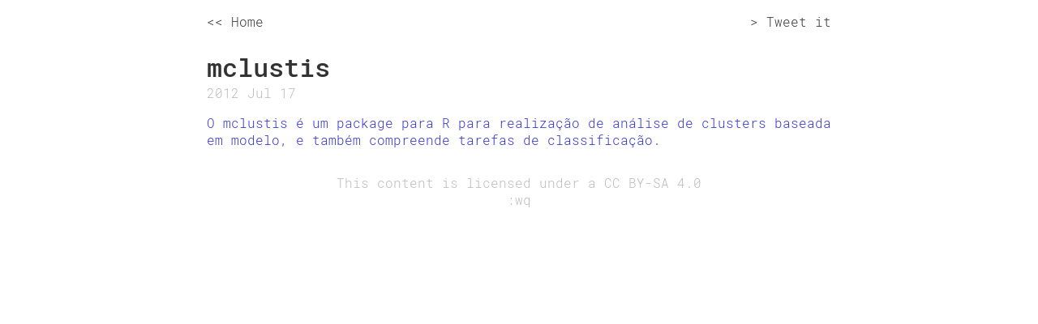

--- FILE ---
content_type: text/html; charset=utf-8
request_url: https://flavioclesio.com/mclustis
body_size: 505
content:
<!DOCTYPE html><html lang="en"><head>
    <meta charset="UTF-8">
    <meta name="viewport" content="width=device-width, initial-scale=1.0">

    <meta name="author" content="Flavio Clesio">
    <meta name="reply-to" content="flavioclesio@gmail.com">
    <meta name="keywords" content="Flavio Clesio,fclesio">
    <meta name="description" content="Blog of the Data/Machine Learning Engineer Flavio Clesio.">

    








<meta property="og:url" content="https://flavioclesio.com/mclustis">
<meta property="og:type" content="article">
<meta property="og:title" content="mclustis">
<meta property="og:description" content="mclustis">
<meta name="twitter:card" content="summary_large_image">
<meta name="twitter:title" content="mclustis">
<meta name="twitter:creator" content="@flavioclesio">


  <meta property="og:image" content="https://flavioclesio.com/assets/images/osts/2012-07-17-mclustis-cover.jpg?version=7d66406">
  <meta name="twitter:image" content="https://flavioclesio.com/assets/images/osts/2012-07-17-mclustis-cover.jpg?version=7d66406">
  <meta name="twitter:image:alt" content="Cover">



    <title>mclustis</title>

    <link rel="icon" type="image/png" href="/assets/images/favicon.png?version=7d66406">
    <link rel="stylesheet" type="text/css" href="/assets/styles.css?version=7d66406">

    

  </head>

  <body>
    <div class="wrapper">
      <nav>
  
  <a href="/">&lt;&lt; Home</a>
  <a href="https://twitter.com/share">Tweet it</a>
  

  

  
</nav>


      <main><main>
  <article>
    <h1>mclustis</h1>
    <span class="post-date">2012 Jul 17</span>

    <p><a href="http://www.stat.washington.edu/fraley/mclust/">O mclustis é um package para R para realização de análise de clusters baseada em modelo, e também compreende tarefas de classificação.</a></p>


  </article>
</main>
</main>

      <footer>
  <p>
    This content is licensed under a
    <a href="https://creativecommons.org/licenses/by-sa/4.0">CC BY-SA 4.0</a>
  </p>
  <p>
    <a href="https://github.com/fclesio/blog">:wq</a>
  </p>
</footer>

    </div>
  

</body></html>

--- FILE ---
content_type: text/css; charset=UTF-8
request_url: https://flavioclesio.com/assets/styles.css?version=7d66406
body_size: 333
content:
@font-face{font-family:"Roboto Mono";font-style:normal;font-weight:300;src:url(/assets/font-light.ttf?version=7d66406) format("woff2");unicode-range:U+0000-00FF,U+0131,U+0152-0153,U+02C6,U+02DA,U+02DC,U+2000-206F,U+2074,U+20AC,U+2212,U+2215}@font-face{font-family:"Roboto Mono";font-style:normal;font-weight:500;src:url(/assets/font-medium.ttf?version=7d66406) format("woff2");unicode-range:U+0000-00FF,U+0131,U+0152-0153,U+02C6,U+02DA,U+02DC,U+2000-206F,U+2074,U+20AC,U+2212,U+2215}body{margin:0;padding:0;font-family:"Roboto Mono",monospace;font-size:16px;font-weight:300;color:#333}h1,h2,h3,h4,h5,h6{margin-top:24px;margin-bottom:0;font-weight:500}h1+*,h2+*,h3+*,h4+*,h5+*,h6+*{margin-top:0}h1{font-size:32px}h2{font-size:24px}p{margin:16px 0 16px 0}strong{font-weight:500}a{text-decoration:none;color:#33c}a:hover{text-decoration:underline;cursor:pointer}a:visited{color:#33c}nav a,nav a:hover,nav a:visited{color:#333}nav a:not(:first-child){margin-left:16px;float:right}nav a:not(:first-child):before{font-size:16px;content:"> "}blockquote{color:#888;background:#f8f8f8;border-left:4px solid #ddd;margin:16px 0 16px 0;padding:8px 8px 8px 24px}blockquote p{margin:0}blockquote p+p{margin-top:16px}blockquote a,blockquote a:hover,blockquote a:visited{color:#333}.nickname{color:#bbb}.wrapper{max-width:770px;margin:0 auto;padding:16px 32px}img{display:block;margin:auto;max-width:100%}ul{margin:16px 0;padding:0;list-style-type:none}ul li{margin:2px 0;padding:0 0 0 16px;text-indent:-16px}ul li:before{font-size:16px;content:"> "}ul li p{display:initial}ul li span.post-date,ul li span.other-author{float:right;color:#bbb}article span.post-date{color:#bbb}footer{margin-top:32px;padding-bottom:32px;text-align:center;color:#bbb}footer p{margin:0}footer a,footer a:hover,footer a:visited{color:#bbb}
